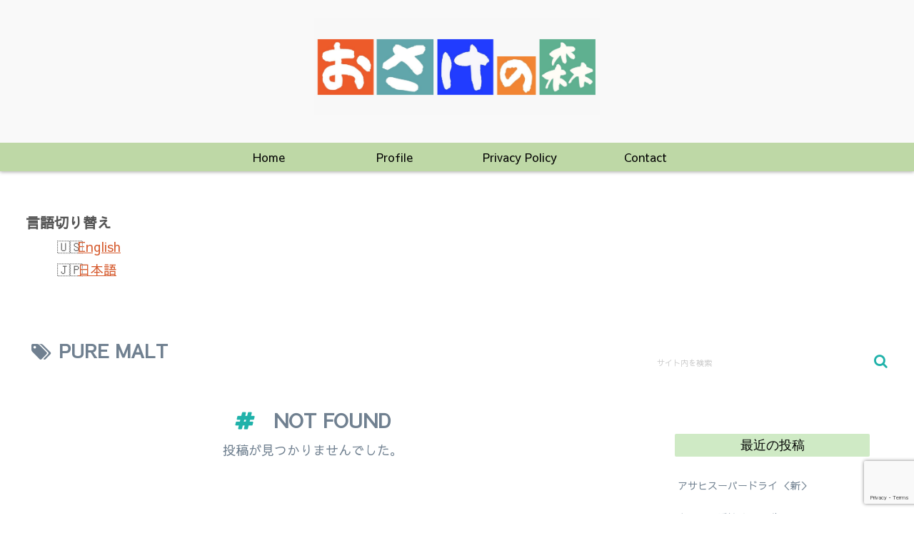

--- FILE ---
content_type: text/html; charset=utf-8
request_url: https://www.google.com/recaptcha/api2/anchor?ar=1&k=6LedyfQgAAAAACy9GBl5kjBGGHA7yKFXoWzkFLcd&co=aHR0cHM6Ly9vc2FrZW5vbW9yaS5jb206NDQz&hl=en&v=N67nZn4AqZkNcbeMu4prBgzg&size=invisible&anchor-ms=20000&execute-ms=30000&cb=51gf354z2eig
body_size: 48930
content:
<!DOCTYPE HTML><html dir="ltr" lang="en"><head><meta http-equiv="Content-Type" content="text/html; charset=UTF-8">
<meta http-equiv="X-UA-Compatible" content="IE=edge">
<title>reCAPTCHA</title>
<style type="text/css">
/* cyrillic-ext */
@font-face {
  font-family: 'Roboto';
  font-style: normal;
  font-weight: 400;
  font-stretch: 100%;
  src: url(//fonts.gstatic.com/s/roboto/v48/KFO7CnqEu92Fr1ME7kSn66aGLdTylUAMa3GUBHMdazTgWw.woff2) format('woff2');
  unicode-range: U+0460-052F, U+1C80-1C8A, U+20B4, U+2DE0-2DFF, U+A640-A69F, U+FE2E-FE2F;
}
/* cyrillic */
@font-face {
  font-family: 'Roboto';
  font-style: normal;
  font-weight: 400;
  font-stretch: 100%;
  src: url(//fonts.gstatic.com/s/roboto/v48/KFO7CnqEu92Fr1ME7kSn66aGLdTylUAMa3iUBHMdazTgWw.woff2) format('woff2');
  unicode-range: U+0301, U+0400-045F, U+0490-0491, U+04B0-04B1, U+2116;
}
/* greek-ext */
@font-face {
  font-family: 'Roboto';
  font-style: normal;
  font-weight: 400;
  font-stretch: 100%;
  src: url(//fonts.gstatic.com/s/roboto/v48/KFO7CnqEu92Fr1ME7kSn66aGLdTylUAMa3CUBHMdazTgWw.woff2) format('woff2');
  unicode-range: U+1F00-1FFF;
}
/* greek */
@font-face {
  font-family: 'Roboto';
  font-style: normal;
  font-weight: 400;
  font-stretch: 100%;
  src: url(//fonts.gstatic.com/s/roboto/v48/KFO7CnqEu92Fr1ME7kSn66aGLdTylUAMa3-UBHMdazTgWw.woff2) format('woff2');
  unicode-range: U+0370-0377, U+037A-037F, U+0384-038A, U+038C, U+038E-03A1, U+03A3-03FF;
}
/* math */
@font-face {
  font-family: 'Roboto';
  font-style: normal;
  font-weight: 400;
  font-stretch: 100%;
  src: url(//fonts.gstatic.com/s/roboto/v48/KFO7CnqEu92Fr1ME7kSn66aGLdTylUAMawCUBHMdazTgWw.woff2) format('woff2');
  unicode-range: U+0302-0303, U+0305, U+0307-0308, U+0310, U+0312, U+0315, U+031A, U+0326-0327, U+032C, U+032F-0330, U+0332-0333, U+0338, U+033A, U+0346, U+034D, U+0391-03A1, U+03A3-03A9, U+03B1-03C9, U+03D1, U+03D5-03D6, U+03F0-03F1, U+03F4-03F5, U+2016-2017, U+2034-2038, U+203C, U+2040, U+2043, U+2047, U+2050, U+2057, U+205F, U+2070-2071, U+2074-208E, U+2090-209C, U+20D0-20DC, U+20E1, U+20E5-20EF, U+2100-2112, U+2114-2115, U+2117-2121, U+2123-214F, U+2190, U+2192, U+2194-21AE, U+21B0-21E5, U+21F1-21F2, U+21F4-2211, U+2213-2214, U+2216-22FF, U+2308-230B, U+2310, U+2319, U+231C-2321, U+2336-237A, U+237C, U+2395, U+239B-23B7, U+23D0, U+23DC-23E1, U+2474-2475, U+25AF, U+25B3, U+25B7, U+25BD, U+25C1, U+25CA, U+25CC, U+25FB, U+266D-266F, U+27C0-27FF, U+2900-2AFF, U+2B0E-2B11, U+2B30-2B4C, U+2BFE, U+3030, U+FF5B, U+FF5D, U+1D400-1D7FF, U+1EE00-1EEFF;
}
/* symbols */
@font-face {
  font-family: 'Roboto';
  font-style: normal;
  font-weight: 400;
  font-stretch: 100%;
  src: url(//fonts.gstatic.com/s/roboto/v48/KFO7CnqEu92Fr1ME7kSn66aGLdTylUAMaxKUBHMdazTgWw.woff2) format('woff2');
  unicode-range: U+0001-000C, U+000E-001F, U+007F-009F, U+20DD-20E0, U+20E2-20E4, U+2150-218F, U+2190, U+2192, U+2194-2199, U+21AF, U+21E6-21F0, U+21F3, U+2218-2219, U+2299, U+22C4-22C6, U+2300-243F, U+2440-244A, U+2460-24FF, U+25A0-27BF, U+2800-28FF, U+2921-2922, U+2981, U+29BF, U+29EB, U+2B00-2BFF, U+4DC0-4DFF, U+FFF9-FFFB, U+10140-1018E, U+10190-1019C, U+101A0, U+101D0-101FD, U+102E0-102FB, U+10E60-10E7E, U+1D2C0-1D2D3, U+1D2E0-1D37F, U+1F000-1F0FF, U+1F100-1F1AD, U+1F1E6-1F1FF, U+1F30D-1F30F, U+1F315, U+1F31C, U+1F31E, U+1F320-1F32C, U+1F336, U+1F378, U+1F37D, U+1F382, U+1F393-1F39F, U+1F3A7-1F3A8, U+1F3AC-1F3AF, U+1F3C2, U+1F3C4-1F3C6, U+1F3CA-1F3CE, U+1F3D4-1F3E0, U+1F3ED, U+1F3F1-1F3F3, U+1F3F5-1F3F7, U+1F408, U+1F415, U+1F41F, U+1F426, U+1F43F, U+1F441-1F442, U+1F444, U+1F446-1F449, U+1F44C-1F44E, U+1F453, U+1F46A, U+1F47D, U+1F4A3, U+1F4B0, U+1F4B3, U+1F4B9, U+1F4BB, U+1F4BF, U+1F4C8-1F4CB, U+1F4D6, U+1F4DA, U+1F4DF, U+1F4E3-1F4E6, U+1F4EA-1F4ED, U+1F4F7, U+1F4F9-1F4FB, U+1F4FD-1F4FE, U+1F503, U+1F507-1F50B, U+1F50D, U+1F512-1F513, U+1F53E-1F54A, U+1F54F-1F5FA, U+1F610, U+1F650-1F67F, U+1F687, U+1F68D, U+1F691, U+1F694, U+1F698, U+1F6AD, U+1F6B2, U+1F6B9-1F6BA, U+1F6BC, U+1F6C6-1F6CF, U+1F6D3-1F6D7, U+1F6E0-1F6EA, U+1F6F0-1F6F3, U+1F6F7-1F6FC, U+1F700-1F7FF, U+1F800-1F80B, U+1F810-1F847, U+1F850-1F859, U+1F860-1F887, U+1F890-1F8AD, U+1F8B0-1F8BB, U+1F8C0-1F8C1, U+1F900-1F90B, U+1F93B, U+1F946, U+1F984, U+1F996, U+1F9E9, U+1FA00-1FA6F, U+1FA70-1FA7C, U+1FA80-1FA89, U+1FA8F-1FAC6, U+1FACE-1FADC, U+1FADF-1FAE9, U+1FAF0-1FAF8, U+1FB00-1FBFF;
}
/* vietnamese */
@font-face {
  font-family: 'Roboto';
  font-style: normal;
  font-weight: 400;
  font-stretch: 100%;
  src: url(//fonts.gstatic.com/s/roboto/v48/KFO7CnqEu92Fr1ME7kSn66aGLdTylUAMa3OUBHMdazTgWw.woff2) format('woff2');
  unicode-range: U+0102-0103, U+0110-0111, U+0128-0129, U+0168-0169, U+01A0-01A1, U+01AF-01B0, U+0300-0301, U+0303-0304, U+0308-0309, U+0323, U+0329, U+1EA0-1EF9, U+20AB;
}
/* latin-ext */
@font-face {
  font-family: 'Roboto';
  font-style: normal;
  font-weight: 400;
  font-stretch: 100%;
  src: url(//fonts.gstatic.com/s/roboto/v48/KFO7CnqEu92Fr1ME7kSn66aGLdTylUAMa3KUBHMdazTgWw.woff2) format('woff2');
  unicode-range: U+0100-02BA, U+02BD-02C5, U+02C7-02CC, U+02CE-02D7, U+02DD-02FF, U+0304, U+0308, U+0329, U+1D00-1DBF, U+1E00-1E9F, U+1EF2-1EFF, U+2020, U+20A0-20AB, U+20AD-20C0, U+2113, U+2C60-2C7F, U+A720-A7FF;
}
/* latin */
@font-face {
  font-family: 'Roboto';
  font-style: normal;
  font-weight: 400;
  font-stretch: 100%;
  src: url(//fonts.gstatic.com/s/roboto/v48/KFO7CnqEu92Fr1ME7kSn66aGLdTylUAMa3yUBHMdazQ.woff2) format('woff2');
  unicode-range: U+0000-00FF, U+0131, U+0152-0153, U+02BB-02BC, U+02C6, U+02DA, U+02DC, U+0304, U+0308, U+0329, U+2000-206F, U+20AC, U+2122, U+2191, U+2193, U+2212, U+2215, U+FEFF, U+FFFD;
}
/* cyrillic-ext */
@font-face {
  font-family: 'Roboto';
  font-style: normal;
  font-weight: 500;
  font-stretch: 100%;
  src: url(//fonts.gstatic.com/s/roboto/v48/KFO7CnqEu92Fr1ME7kSn66aGLdTylUAMa3GUBHMdazTgWw.woff2) format('woff2');
  unicode-range: U+0460-052F, U+1C80-1C8A, U+20B4, U+2DE0-2DFF, U+A640-A69F, U+FE2E-FE2F;
}
/* cyrillic */
@font-face {
  font-family: 'Roboto';
  font-style: normal;
  font-weight: 500;
  font-stretch: 100%;
  src: url(//fonts.gstatic.com/s/roboto/v48/KFO7CnqEu92Fr1ME7kSn66aGLdTylUAMa3iUBHMdazTgWw.woff2) format('woff2');
  unicode-range: U+0301, U+0400-045F, U+0490-0491, U+04B0-04B1, U+2116;
}
/* greek-ext */
@font-face {
  font-family: 'Roboto';
  font-style: normal;
  font-weight: 500;
  font-stretch: 100%;
  src: url(//fonts.gstatic.com/s/roboto/v48/KFO7CnqEu92Fr1ME7kSn66aGLdTylUAMa3CUBHMdazTgWw.woff2) format('woff2');
  unicode-range: U+1F00-1FFF;
}
/* greek */
@font-face {
  font-family: 'Roboto';
  font-style: normal;
  font-weight: 500;
  font-stretch: 100%;
  src: url(//fonts.gstatic.com/s/roboto/v48/KFO7CnqEu92Fr1ME7kSn66aGLdTylUAMa3-UBHMdazTgWw.woff2) format('woff2');
  unicode-range: U+0370-0377, U+037A-037F, U+0384-038A, U+038C, U+038E-03A1, U+03A3-03FF;
}
/* math */
@font-face {
  font-family: 'Roboto';
  font-style: normal;
  font-weight: 500;
  font-stretch: 100%;
  src: url(//fonts.gstatic.com/s/roboto/v48/KFO7CnqEu92Fr1ME7kSn66aGLdTylUAMawCUBHMdazTgWw.woff2) format('woff2');
  unicode-range: U+0302-0303, U+0305, U+0307-0308, U+0310, U+0312, U+0315, U+031A, U+0326-0327, U+032C, U+032F-0330, U+0332-0333, U+0338, U+033A, U+0346, U+034D, U+0391-03A1, U+03A3-03A9, U+03B1-03C9, U+03D1, U+03D5-03D6, U+03F0-03F1, U+03F4-03F5, U+2016-2017, U+2034-2038, U+203C, U+2040, U+2043, U+2047, U+2050, U+2057, U+205F, U+2070-2071, U+2074-208E, U+2090-209C, U+20D0-20DC, U+20E1, U+20E5-20EF, U+2100-2112, U+2114-2115, U+2117-2121, U+2123-214F, U+2190, U+2192, U+2194-21AE, U+21B0-21E5, U+21F1-21F2, U+21F4-2211, U+2213-2214, U+2216-22FF, U+2308-230B, U+2310, U+2319, U+231C-2321, U+2336-237A, U+237C, U+2395, U+239B-23B7, U+23D0, U+23DC-23E1, U+2474-2475, U+25AF, U+25B3, U+25B7, U+25BD, U+25C1, U+25CA, U+25CC, U+25FB, U+266D-266F, U+27C0-27FF, U+2900-2AFF, U+2B0E-2B11, U+2B30-2B4C, U+2BFE, U+3030, U+FF5B, U+FF5D, U+1D400-1D7FF, U+1EE00-1EEFF;
}
/* symbols */
@font-face {
  font-family: 'Roboto';
  font-style: normal;
  font-weight: 500;
  font-stretch: 100%;
  src: url(//fonts.gstatic.com/s/roboto/v48/KFO7CnqEu92Fr1ME7kSn66aGLdTylUAMaxKUBHMdazTgWw.woff2) format('woff2');
  unicode-range: U+0001-000C, U+000E-001F, U+007F-009F, U+20DD-20E0, U+20E2-20E4, U+2150-218F, U+2190, U+2192, U+2194-2199, U+21AF, U+21E6-21F0, U+21F3, U+2218-2219, U+2299, U+22C4-22C6, U+2300-243F, U+2440-244A, U+2460-24FF, U+25A0-27BF, U+2800-28FF, U+2921-2922, U+2981, U+29BF, U+29EB, U+2B00-2BFF, U+4DC0-4DFF, U+FFF9-FFFB, U+10140-1018E, U+10190-1019C, U+101A0, U+101D0-101FD, U+102E0-102FB, U+10E60-10E7E, U+1D2C0-1D2D3, U+1D2E0-1D37F, U+1F000-1F0FF, U+1F100-1F1AD, U+1F1E6-1F1FF, U+1F30D-1F30F, U+1F315, U+1F31C, U+1F31E, U+1F320-1F32C, U+1F336, U+1F378, U+1F37D, U+1F382, U+1F393-1F39F, U+1F3A7-1F3A8, U+1F3AC-1F3AF, U+1F3C2, U+1F3C4-1F3C6, U+1F3CA-1F3CE, U+1F3D4-1F3E0, U+1F3ED, U+1F3F1-1F3F3, U+1F3F5-1F3F7, U+1F408, U+1F415, U+1F41F, U+1F426, U+1F43F, U+1F441-1F442, U+1F444, U+1F446-1F449, U+1F44C-1F44E, U+1F453, U+1F46A, U+1F47D, U+1F4A3, U+1F4B0, U+1F4B3, U+1F4B9, U+1F4BB, U+1F4BF, U+1F4C8-1F4CB, U+1F4D6, U+1F4DA, U+1F4DF, U+1F4E3-1F4E6, U+1F4EA-1F4ED, U+1F4F7, U+1F4F9-1F4FB, U+1F4FD-1F4FE, U+1F503, U+1F507-1F50B, U+1F50D, U+1F512-1F513, U+1F53E-1F54A, U+1F54F-1F5FA, U+1F610, U+1F650-1F67F, U+1F687, U+1F68D, U+1F691, U+1F694, U+1F698, U+1F6AD, U+1F6B2, U+1F6B9-1F6BA, U+1F6BC, U+1F6C6-1F6CF, U+1F6D3-1F6D7, U+1F6E0-1F6EA, U+1F6F0-1F6F3, U+1F6F7-1F6FC, U+1F700-1F7FF, U+1F800-1F80B, U+1F810-1F847, U+1F850-1F859, U+1F860-1F887, U+1F890-1F8AD, U+1F8B0-1F8BB, U+1F8C0-1F8C1, U+1F900-1F90B, U+1F93B, U+1F946, U+1F984, U+1F996, U+1F9E9, U+1FA00-1FA6F, U+1FA70-1FA7C, U+1FA80-1FA89, U+1FA8F-1FAC6, U+1FACE-1FADC, U+1FADF-1FAE9, U+1FAF0-1FAF8, U+1FB00-1FBFF;
}
/* vietnamese */
@font-face {
  font-family: 'Roboto';
  font-style: normal;
  font-weight: 500;
  font-stretch: 100%;
  src: url(//fonts.gstatic.com/s/roboto/v48/KFO7CnqEu92Fr1ME7kSn66aGLdTylUAMa3OUBHMdazTgWw.woff2) format('woff2');
  unicode-range: U+0102-0103, U+0110-0111, U+0128-0129, U+0168-0169, U+01A0-01A1, U+01AF-01B0, U+0300-0301, U+0303-0304, U+0308-0309, U+0323, U+0329, U+1EA0-1EF9, U+20AB;
}
/* latin-ext */
@font-face {
  font-family: 'Roboto';
  font-style: normal;
  font-weight: 500;
  font-stretch: 100%;
  src: url(//fonts.gstatic.com/s/roboto/v48/KFO7CnqEu92Fr1ME7kSn66aGLdTylUAMa3KUBHMdazTgWw.woff2) format('woff2');
  unicode-range: U+0100-02BA, U+02BD-02C5, U+02C7-02CC, U+02CE-02D7, U+02DD-02FF, U+0304, U+0308, U+0329, U+1D00-1DBF, U+1E00-1E9F, U+1EF2-1EFF, U+2020, U+20A0-20AB, U+20AD-20C0, U+2113, U+2C60-2C7F, U+A720-A7FF;
}
/* latin */
@font-face {
  font-family: 'Roboto';
  font-style: normal;
  font-weight: 500;
  font-stretch: 100%;
  src: url(//fonts.gstatic.com/s/roboto/v48/KFO7CnqEu92Fr1ME7kSn66aGLdTylUAMa3yUBHMdazQ.woff2) format('woff2');
  unicode-range: U+0000-00FF, U+0131, U+0152-0153, U+02BB-02BC, U+02C6, U+02DA, U+02DC, U+0304, U+0308, U+0329, U+2000-206F, U+20AC, U+2122, U+2191, U+2193, U+2212, U+2215, U+FEFF, U+FFFD;
}
/* cyrillic-ext */
@font-face {
  font-family: 'Roboto';
  font-style: normal;
  font-weight: 900;
  font-stretch: 100%;
  src: url(//fonts.gstatic.com/s/roboto/v48/KFO7CnqEu92Fr1ME7kSn66aGLdTylUAMa3GUBHMdazTgWw.woff2) format('woff2');
  unicode-range: U+0460-052F, U+1C80-1C8A, U+20B4, U+2DE0-2DFF, U+A640-A69F, U+FE2E-FE2F;
}
/* cyrillic */
@font-face {
  font-family: 'Roboto';
  font-style: normal;
  font-weight: 900;
  font-stretch: 100%;
  src: url(//fonts.gstatic.com/s/roboto/v48/KFO7CnqEu92Fr1ME7kSn66aGLdTylUAMa3iUBHMdazTgWw.woff2) format('woff2');
  unicode-range: U+0301, U+0400-045F, U+0490-0491, U+04B0-04B1, U+2116;
}
/* greek-ext */
@font-face {
  font-family: 'Roboto';
  font-style: normal;
  font-weight: 900;
  font-stretch: 100%;
  src: url(//fonts.gstatic.com/s/roboto/v48/KFO7CnqEu92Fr1ME7kSn66aGLdTylUAMa3CUBHMdazTgWw.woff2) format('woff2');
  unicode-range: U+1F00-1FFF;
}
/* greek */
@font-face {
  font-family: 'Roboto';
  font-style: normal;
  font-weight: 900;
  font-stretch: 100%;
  src: url(//fonts.gstatic.com/s/roboto/v48/KFO7CnqEu92Fr1ME7kSn66aGLdTylUAMa3-UBHMdazTgWw.woff2) format('woff2');
  unicode-range: U+0370-0377, U+037A-037F, U+0384-038A, U+038C, U+038E-03A1, U+03A3-03FF;
}
/* math */
@font-face {
  font-family: 'Roboto';
  font-style: normal;
  font-weight: 900;
  font-stretch: 100%;
  src: url(//fonts.gstatic.com/s/roboto/v48/KFO7CnqEu92Fr1ME7kSn66aGLdTylUAMawCUBHMdazTgWw.woff2) format('woff2');
  unicode-range: U+0302-0303, U+0305, U+0307-0308, U+0310, U+0312, U+0315, U+031A, U+0326-0327, U+032C, U+032F-0330, U+0332-0333, U+0338, U+033A, U+0346, U+034D, U+0391-03A1, U+03A3-03A9, U+03B1-03C9, U+03D1, U+03D5-03D6, U+03F0-03F1, U+03F4-03F5, U+2016-2017, U+2034-2038, U+203C, U+2040, U+2043, U+2047, U+2050, U+2057, U+205F, U+2070-2071, U+2074-208E, U+2090-209C, U+20D0-20DC, U+20E1, U+20E5-20EF, U+2100-2112, U+2114-2115, U+2117-2121, U+2123-214F, U+2190, U+2192, U+2194-21AE, U+21B0-21E5, U+21F1-21F2, U+21F4-2211, U+2213-2214, U+2216-22FF, U+2308-230B, U+2310, U+2319, U+231C-2321, U+2336-237A, U+237C, U+2395, U+239B-23B7, U+23D0, U+23DC-23E1, U+2474-2475, U+25AF, U+25B3, U+25B7, U+25BD, U+25C1, U+25CA, U+25CC, U+25FB, U+266D-266F, U+27C0-27FF, U+2900-2AFF, U+2B0E-2B11, U+2B30-2B4C, U+2BFE, U+3030, U+FF5B, U+FF5D, U+1D400-1D7FF, U+1EE00-1EEFF;
}
/* symbols */
@font-face {
  font-family: 'Roboto';
  font-style: normal;
  font-weight: 900;
  font-stretch: 100%;
  src: url(//fonts.gstatic.com/s/roboto/v48/KFO7CnqEu92Fr1ME7kSn66aGLdTylUAMaxKUBHMdazTgWw.woff2) format('woff2');
  unicode-range: U+0001-000C, U+000E-001F, U+007F-009F, U+20DD-20E0, U+20E2-20E4, U+2150-218F, U+2190, U+2192, U+2194-2199, U+21AF, U+21E6-21F0, U+21F3, U+2218-2219, U+2299, U+22C4-22C6, U+2300-243F, U+2440-244A, U+2460-24FF, U+25A0-27BF, U+2800-28FF, U+2921-2922, U+2981, U+29BF, U+29EB, U+2B00-2BFF, U+4DC0-4DFF, U+FFF9-FFFB, U+10140-1018E, U+10190-1019C, U+101A0, U+101D0-101FD, U+102E0-102FB, U+10E60-10E7E, U+1D2C0-1D2D3, U+1D2E0-1D37F, U+1F000-1F0FF, U+1F100-1F1AD, U+1F1E6-1F1FF, U+1F30D-1F30F, U+1F315, U+1F31C, U+1F31E, U+1F320-1F32C, U+1F336, U+1F378, U+1F37D, U+1F382, U+1F393-1F39F, U+1F3A7-1F3A8, U+1F3AC-1F3AF, U+1F3C2, U+1F3C4-1F3C6, U+1F3CA-1F3CE, U+1F3D4-1F3E0, U+1F3ED, U+1F3F1-1F3F3, U+1F3F5-1F3F7, U+1F408, U+1F415, U+1F41F, U+1F426, U+1F43F, U+1F441-1F442, U+1F444, U+1F446-1F449, U+1F44C-1F44E, U+1F453, U+1F46A, U+1F47D, U+1F4A3, U+1F4B0, U+1F4B3, U+1F4B9, U+1F4BB, U+1F4BF, U+1F4C8-1F4CB, U+1F4D6, U+1F4DA, U+1F4DF, U+1F4E3-1F4E6, U+1F4EA-1F4ED, U+1F4F7, U+1F4F9-1F4FB, U+1F4FD-1F4FE, U+1F503, U+1F507-1F50B, U+1F50D, U+1F512-1F513, U+1F53E-1F54A, U+1F54F-1F5FA, U+1F610, U+1F650-1F67F, U+1F687, U+1F68D, U+1F691, U+1F694, U+1F698, U+1F6AD, U+1F6B2, U+1F6B9-1F6BA, U+1F6BC, U+1F6C6-1F6CF, U+1F6D3-1F6D7, U+1F6E0-1F6EA, U+1F6F0-1F6F3, U+1F6F7-1F6FC, U+1F700-1F7FF, U+1F800-1F80B, U+1F810-1F847, U+1F850-1F859, U+1F860-1F887, U+1F890-1F8AD, U+1F8B0-1F8BB, U+1F8C0-1F8C1, U+1F900-1F90B, U+1F93B, U+1F946, U+1F984, U+1F996, U+1F9E9, U+1FA00-1FA6F, U+1FA70-1FA7C, U+1FA80-1FA89, U+1FA8F-1FAC6, U+1FACE-1FADC, U+1FADF-1FAE9, U+1FAF0-1FAF8, U+1FB00-1FBFF;
}
/* vietnamese */
@font-face {
  font-family: 'Roboto';
  font-style: normal;
  font-weight: 900;
  font-stretch: 100%;
  src: url(//fonts.gstatic.com/s/roboto/v48/KFO7CnqEu92Fr1ME7kSn66aGLdTylUAMa3OUBHMdazTgWw.woff2) format('woff2');
  unicode-range: U+0102-0103, U+0110-0111, U+0128-0129, U+0168-0169, U+01A0-01A1, U+01AF-01B0, U+0300-0301, U+0303-0304, U+0308-0309, U+0323, U+0329, U+1EA0-1EF9, U+20AB;
}
/* latin-ext */
@font-face {
  font-family: 'Roboto';
  font-style: normal;
  font-weight: 900;
  font-stretch: 100%;
  src: url(//fonts.gstatic.com/s/roboto/v48/KFO7CnqEu92Fr1ME7kSn66aGLdTylUAMa3KUBHMdazTgWw.woff2) format('woff2');
  unicode-range: U+0100-02BA, U+02BD-02C5, U+02C7-02CC, U+02CE-02D7, U+02DD-02FF, U+0304, U+0308, U+0329, U+1D00-1DBF, U+1E00-1E9F, U+1EF2-1EFF, U+2020, U+20A0-20AB, U+20AD-20C0, U+2113, U+2C60-2C7F, U+A720-A7FF;
}
/* latin */
@font-face {
  font-family: 'Roboto';
  font-style: normal;
  font-weight: 900;
  font-stretch: 100%;
  src: url(//fonts.gstatic.com/s/roboto/v48/KFO7CnqEu92Fr1ME7kSn66aGLdTylUAMa3yUBHMdazQ.woff2) format('woff2');
  unicode-range: U+0000-00FF, U+0131, U+0152-0153, U+02BB-02BC, U+02C6, U+02DA, U+02DC, U+0304, U+0308, U+0329, U+2000-206F, U+20AC, U+2122, U+2191, U+2193, U+2212, U+2215, U+FEFF, U+FFFD;
}

</style>
<link rel="stylesheet" type="text/css" href="https://www.gstatic.com/recaptcha/releases/N67nZn4AqZkNcbeMu4prBgzg/styles__ltr.css">
<script nonce="ng-ruZlC6zZq-nkfmqXUbg" type="text/javascript">window['__recaptcha_api'] = 'https://www.google.com/recaptcha/api2/';</script>
<script type="text/javascript" src="https://www.gstatic.com/recaptcha/releases/N67nZn4AqZkNcbeMu4prBgzg/recaptcha__en.js" nonce="ng-ruZlC6zZq-nkfmqXUbg">
      
    </script></head>
<body><div id="rc-anchor-alert" class="rc-anchor-alert"></div>
<input type="hidden" id="recaptcha-token" value="[base64]">
<script type="text/javascript" nonce="ng-ruZlC6zZq-nkfmqXUbg">
      recaptcha.anchor.Main.init("[\x22ainput\x22,[\x22bgdata\x22,\x22\x22,\[base64]/[base64]/[base64]/[base64]/[base64]/[base64]/KGcoTywyNTMsTy5PKSxVRyhPLEMpKTpnKE8sMjUzLEMpLE8pKSxsKSksTykpfSxieT1mdW5jdGlvbihDLE8sdSxsKXtmb3IobD0odT1SKEMpLDApO08+MDtPLS0pbD1sPDw4fFooQyk7ZyhDLHUsbCl9LFVHPWZ1bmN0aW9uKEMsTyl7Qy5pLmxlbmd0aD4xMDQ/[base64]/[base64]/[base64]/[base64]/[base64]/[base64]/[base64]\\u003d\x22,\[base64]\x22,\[base64]/[base64]/Di2cgw4pLHDIrUBtSwrFhw4XClQLDsxnCt0t3w5kMwpA3w6FvX8KoDX3DlkjDnsKywo5HMFlowq/[base64]/CusKXw6AdPMOYeWJCfibDt8OLwrtAI2PCsMKzwopAaCNKwo8+L27DpwHClWMBw4rDh0fCoMKcO8Kaw409w7AcRjAieTV3w4zDmg1Bw67CghzCnyRfWzvCv8O8cU7Cn8ODWMOzwpQ3wpnCkVZzwoASw4Jiw6HCpsO7dX/Ch8KQw5vDhDvDksO9w4vDgMKRdMKRw7fDkzopOsO0w6xjFmofwprDiwvDgzcJLVDClBnCmHJAPsO9DQEywrEVw6tdwo/CqwfDmizChcOcaE1ed8O/[base64]/DizBJbxLCikXDpsKSKDTDjVZEw4zCg8ODw4rCkHVpw6x1EEHCuxFHw57DtMOMW8OdSxgeOG/CuyPCmMOJwoLDhcOCwrvDgsO9wrVnw6XCmMO2dA8/wq1kwpfClXTDpMOGw45QaMOlw7UGW8KSw4B6wr8UJ2nDlcK6NsOcf8OlwpXDnsO4wpktWVEuw5DDkFJdE3TCoMORFzpDwrHDscKYwoIVd8ObMDJlQ8K3DsOQwozCosKUWcKpwq/Dp8KWX8OQAsOQagV6w4AoTgUZbcOiB1VedkbDrMKWw5I2W1JvEcKmw47CqzgCdk9VLcKHwpvCnMOewp/[base64]/[base64]/[base64]/DpV/CoC/DmV9eYAM5w5bCt2UCwoDCh8O5wovDtkA5woksPTDCoDNqwrjDscOBDiHCvcO/[base64]/Dl8KQw74cw6R0ZCzCncOZwpHDt8OZw7XCqArDrMO/[base64]/c3V7OnZmwrR6ZBJFw6vCvBBLa0/DqnjCh8OawqxMw57DrsOlRMOrwrkRw77Cpy9Sw5DDi3/CpFIkw4tiwoQTQ8KINcOxccOPw4hVw6jCgwVfwqTDtENow4Mowo4fYMORw6o5EsK5KsOHwpFLBMKiAVPDtljDl8Khwo8zIMOXw5/DjnrDt8OCVsOUacOcwoY5PRVrwpVUwrXChcO4wod6w5BUbDQEAxjDscKnSsK9wrjCksKPwqQKwr4FL8OIOyLDo8Omwp3Cl8OGw7M+DsOHBATCjMKvw4TCu3ZVYsKHBg/DvVvCmsOyI0Bkw5hdCsOqwpfChl1yDnVjwqXCkA/DtMK0w5XCuSLCgMOhNTnDgHgrw412w5nCuWXDmMOVwqPClsKyZR8/J8K2DXsaw5zCqMOBWyl0w7oHwr7DvsOcbX9oWcKXw79cAcKdPnpzw6zDqsKYwoZ1fsK5PMKzwokfw4grasOSw4Qdw4fCtcK4NEXCtcOnw6JgwopHw6/CncK4JndqHMO1IcO4CU3DiSzDu8KZw7MowqFmwp7CgW1gSE/Cs8KMwo7DvsKkw4LDtAVvAlYBwpYaw6TCjR53N0vDslzDrcOSwpnDsiDCh8K1K2TCucO+Xh3DpsKkw7kpdcKMw5XCvn3CosO3MsOUJ8KIwpPDpRTCscKcGsKOwq3DqAMMw5UObMKHwpPDpXJ6wrkEwo3CqH/Dhi8kw4DCpGnDvhM9EMKzMhTCpnNxCsKGH24ZCMKdHcKvRhHCrwLDicOZYn9Ww6oEw6UZAMOjw5/CqsKAanjCj8OVw4oMw5oDwrtSVz7CgMOgwo85wrvDkBzCujHCkcO1OcKqaSx4GxRUw7XDmzA0w57DqMKGwrjCtGcQExTCn8O9LsOVwrAfBDlYa8OnacKRGCs5DmXDvMOmN1F+wo9lwoclBMK9w6/[base64]/w7cCdlwhU2nDnMKBGsKLwqzCkHXDg8Kswo/DrMKjw63DlQAMGxbClybCv1sGIRZnwqwwWsK7NFMQw7vCgRXDt3fCtsOkNcKswo1jb8OxwoDDo0PDjydYw5PDucK/ZVY6wpLCrBlRd8KxVEDDgMO7H8OrwoYFwoERwoQDw5nDhT/Cg8KIw48lw4nDkMOrw6J8QB/CngjCosOrw59mwrPCh0vCg8OHwqzCoCxXdcKNwpN1w5Q5w7ZMQW7DoV1ZWBfClsOfwoHCiGkXwqYvw54Qwo/Do8OiZMKGYSLDkMKowq/CjMOLJMKTTD/DoAB9TMKyBl9fw5jDtlbDosOhwo18JkYGw5Ylw7fCksOCwpTDkMKow6oLHMOGw6lmwpbDssOWPMKXwqwdaGfChg7CkMODwrrDrQErwq8tdcKbwrvDl8KxXMKfw5Qzw7/Ds1QtHnEUDHtoJGPCmsKLwoFbdTXDt8OpLl3CqTVEw7LDtsKYwoHClsKpVj4hPAclbGE4XAvDu8O+cVcPwqXCm1bCqMOkTyNfw7Ipw4hGwpfCl8OTw6kGYQcMLcKCOjBtw49YZMKpGkTChcOTw4sXwrPDh8OQesKjwobCqE/CtEFgwqTDgcO5w5jDhXnDlsObwr/CrcOOCMK5IMKQbMKHwpHCiMOUGMKrw6jChMOUwqQubzDDkVLDr2xEw5hPLMOFwrN5JcOjw5QobMK8JcOmwrIlw4FlXynCsMKfbA/DnhPCkR7Cr8K2DMOrwrMXwqDDpTNKIDE4w4Fewq0vasKpTmzDrhpAXm7Dq8KXwptjWcO/[base64]/Dt8KmTsKOwr/CkHEow6IgThY3w5DCnsKNw7t8w5TDsDcyw6DDpilVScOvbMOaw6TCsGhOwoLDoi1VIgHCqiIFw5Azw5DDhilywqgLPCXCgcKDwqXDpynDqsKdw6kkCcK9M8K/[base64]/[base64]/wqtuNMOuw5ZAecOZbmxVE8OKwr3DlD1hw6nCrwfDukvCn17DgsKzwqklwonCpBnDjXd0w68nw5/DhsO4wqZTcAvDscOZRjtxEGRBwq8zOWnClMK/esK1LXFswqljwrwzFsKZUsKLw57DjcKZw7jDkSMmbcK5Gn7DhDpWFysYwol9Yk8LXcK3FmRESX1PY0F9SR0SO8OeNDBwwpXDjlTDqMK5w5JKw5rDmBrDql5UY8KKw5vCkh8TF8KGbTXCvcOuw5wWw5rCryhWw43ClsKlw5/DrsOROMKBwoHDiEsyEsODwpRIwp0Lwr0+Nkg0LU8uKMKcwrPDgMKKN8Oawo3Cl2Nfw6PCu2A/wqpLwpYKwqR9SsONAsOEwoo4VcKcwrMQQBZEwoIXS3Vpw6lCOMO4wqfClCDDm8KLw6jCsDbCt3/[base64]/DpVvCszTDtsOhCUjDpAbCsUHCrhTCh8KwwpxQwp1fQxsOwofCkkIow5vDpcOfwrLDqlwww5vDknMgRW5Sw6VyTMKowrDDs2DDm1zDl8O8w5oOwqZEQ8Omw7/[base64]/CohguVcKUREE0w4XDj3LDqsKvw5Vlw6MKA8OLWFbCjMKfwo1AdFvDv8KoaSzDisKJeMOYwpPChh84wo/CukAfw60rSMOqMlbCqG/DuxXCn8KCH8O6wogNWMOrNcO3AMO3D8KgeUfDrTd1C8KpXMKrCVMowpzCtMOtwrtVXsO/QlHCp8OkwqPCg3QLXsOOwppFwoh6w4zCrlweFcKuwohvAcK7w7UESkp6w7LDncKPS8KVwpLDs8KBGsKNPCLDocOcwphuwqvDvMKowobDlMK5ScOrMx0Zw7o/fsKUJMOfMFoGwpN2KibDtkgkOlQgw7jDkcK6wqVMw67Dm8OkaQTCgQrCmcKlFcOZw6/CgmLCqcOkTMONGMKJenxhw4MERMKVUcOsMMK2w4fDqSzDrMOAw6U6P8ONCkHDvmJjwpsKQ8OuMiNOdcOUwq1uD3XCj1PDuH/[base64]/Dsi5+wo0awqXDtR7Cn37CnGvCs8KowoBKOcKDEsKbw6pxwpDDhzLDqsKfw4fDrcKBOMKLDMKZGDQOw6HChxHCokzDlWJ5wp57w4DCkcKSw7lQKMOKVMOzw6XCvcKuVsKUw6LCp0TCqkDCqjjChUwsw6ZcZMKOwq1JVEsEwoXDqVRDDCTDjQjCqcO3Y2F/w5PCsgnDsl4Ww41Twq3CqcO8wqV2TMKmI8KbfsOcw6g2wo/CkB0QIsKnEcKkwpHCvsKXwpLDgMKWSMK0w6rCocOPw5DDrMKbw6MHwpNmU3w9Y8Kjw5zDicOZAVFWPHAbw6QJRT3DoMO/AsOJwoLCgcOow7/CosK9NsOhOiPCp8KkM8OPGQPDqcKdwoRmwrLCgsOZw7DDsTHCqHbClcK3AzzDhXbDlE1nwqHCjMOuw4QUwprCksKrOcKSwqXCmcKswr9vUsKHw4LDg17DukjDqwHDtjPDuMK/[base64]/wozCisKmw6nDu17CrlMZXwFUcMKTeiTDrxRAw6bCg8KXdsOZwqQFQsK8wqnCjcOKwrl+w53CuMOlw6/DvMOhRcKNZ2vCpMOPw7zDpjbDuS3CqcOowprDh2cMwpg4wqsaw6XDscK6dhRfHTHCtsO4aHLCssKMwoXCm3IqwqbCiRfDiMO5wr3CvhzDvWsIAwV0wprDoVnDoU9dS8O7wqsMNR7DmT0lRsOMw4fDuA9dwpvCvcOISWjCiWDDh8OXSsOtJTzDqsO/MQoOSEMLUW5/wo/DswTCmj9Ow5HCmiLCmF9jA8KAwpbChETDhVg0w7XDmsOYMzHCo8OkV8KdJHccUzfDhiBmwrsYwrDDpF7CrXdtw6LDgcO3b8KoC8KFw4/DgcKzw4t4JcONDMKjf0HCoV7Cm0gkGXjCqMKhwoZ7QlBUw7TCtWo3fAbCo1YfBMKqWUxRw6DCiDDColwKw6Rewp97MRPCj8K2KFcJCRgYw5LDiwA1wr/DpcKnGwXCqcKVw63DvUzDhCXCv8KkwrTCl8K+w4UWYMOVwonClgDCm13CrFnCgXN7w5NNw4jDjDHDpUw5H8KuOMK3wq1mw7NqHyrCnTpDwrl9L8KlFg1qw6sFw7ZbwpNHw53DmsO+w7vDl8OTwr0mwoMuwpfDq8KnByTCjMO/H8ORwpl1TsK6eA05w755wpfDlMKUJw87wrYzw7/CinxVw75KPSJTP8OVCQnCgMK9woXDqnjCtz45X2kFPsKcfsKmwrvDpnh5akHCrsOAE8OvfE9rDB5ow7DCjnkOEHA2w4/DqsObw6lewqXDv3wjRQYJw7TDuCk9wpLDt8OMw7A3w64uDWXClsORb8KTw5Z/BMKswpwLZD/Dh8KKZMOzHsKwWFPCozDCsDrDvD7Co8KZBMKhJsKRDkbDmAjDpQnDlMO5wpbCt8Kbw48QS8OAw6NENjLDsVbCnkXCk1jDtFQvcl3Dh8O6w4/Dp8K2wqLCmWJvQ3PCl21+fsK9w6TCgcKQwofCmivDujoiVGEmJ31ld0vDohTCkcKhwrLCrsKgBsO4wp3Dj8O4fUzDvmzCmHDDtsOaDsKbwo7DgsKWw7DDvcO7LWRVwoJ4wrTDnltXwoHCosOZw6MZw7pswrvCn8KZZQXCoE/DmcO/[base64]/DvA/[base64]/CtEPCjMOhw5AVe0YVw4Eqwo7ChF/Cjx/DhRsKZcOOE8Oww4NERsKPw4J5V27DmnQswp3DvzPDtk9MSzHDoMOpTcOPA8OXwoMUw5wPYcO8GVlYwozDgMOuw63DqMKkE3UoIsOAdMKIw67DrsKTI8KpMMOTwrFkFMKzasODB8KKY8OKfMK/wo3CkgY1w6BBScOtU1lSYMOZw4bDvlnCk3JHwq/ChH/[base64]/DrQjCvcKfwqnCv8OWwrLCicOXwpLCt8KXXHwhLcKMw4pkwq09RUfDnH3Dr8Kewp3Cm8OCMsKWw4DChcOzJxEJYyB1ScK/HcKdw4HDk0fDlyxSw4/DksKqw4XDoizDnX3DrhTCsFTCmHtPw5wEwqABw74Dwp3CnRM/w5Rcw7fDssOVIMK8w7YJVsKFwrDDn3vCq25FVXxSNsOaR0HCjcKrw659RTPCq8KYK8OWAC9vwpdzbml+EQc7wqZZFWYYw7V0w4UebMOgw44tXcO+wrTCmHVcScKnwqrCicKCScKtTMKnVFzDt8O/wogsw5oEwrpjdcK3w5daw7/DusK5H8KmMWfCjcKzwpXDpcKIbMOYW8OXw54VwocET0QHwpLDi8ObwrvCoxzDrsOaw5Zkw6zDi2jChjhxHMOFwrHDszhSKUjCuV0wK8OrIMKkN8KFF0zDsU1RwrTCg8O/[base64]/DnMK0LG3DujAMOFYxw7Mgwo/DpiQAwrEOQA3CngNUw4HCngBTw63Dlm/[base64]/CkzsTw5DCvRjCr8O4wr3Cs8KqAMKaB2ZKw4/CvAk/[base64]/DsVlTTsKOAF3DhhARJMOFwofCncO/[base64]/SwDCnsOUwo7CjMOCQcOHKVTDnRQow6Amw5YQMTrCpMOwCMKdw7d1P8OoZxTCjsO3wpzCkkwGw6l3RMKxwp5fP8K8VTd8w6Asw4DCrsO7wqM9w50Sw7olQljChMOEworCscO/wq8bBsOdwqHCjSwmwo7Cp8KywpTDh0oyDsKRwrIuIDlbLcOZw4bDtsKmwqNHcABdw6ciw5HCui/[base64]/CtVnDrzo4QMOUw7M0w53CmHttCRfDqcKCw6kTU8KEw5DDrMKadsOQwrsbZATCs1fDpDltw4/CjgFLRcOdQn/DrV54w7pmUcKMPsKoasKRc2w5wp1ywqBKw60Zw7pqw77DjQ0/RHU7Y8KUw7tgcMOcw4PDmsOYMcKew6DDvVBLBcOiQsKQfUfDng9Uwopvw7TCnjVJSEIQwojCviN+w7RyRcOkOMOlAQQMMjhHwp/CqWEmwrjCtVXClk7DusKuY3zCg1FeEsOMw65Tw7wpKMOEPH0tc8OsRsKmw6Fnw5QoIVRKaMOIw6bCg8OzfsK8HS3CgsKTGcKXwp/DhsOZw4VSw7bCnMOuwqhuUzMZwpnDjMOjB1jCq8OkX8ODw64wGsOJd0oHQwXCmMKtXcKww6TCvMOqaizDkBnDnyrCmh4uHMOsN8O+w4/CnsOfw7Udwrx8PTtCLsOsw4hDP8OKfTbCr8KCWk3DkBA5VHlQMAzCscKYwpU9KRbClMKAUx/DkSnCssKlw7FbHMO/wp7CnMKHbsO8F3XDmMKcwpEowp/ClsKPw7LDvl/CkHIBw4AtwqJsw5HCicK9woXDuMOhbsKCMsO8w5llwpbDkMKYwqd+w6PDsyVhMMK3O8OGTXXCisK4VVrCu8Oswo0Iw5d7w4EYBMORLsK+wqcSw4nCrUzDksOtwrvCrMOwCRwFw4gDGMKAXMKpcsK8asOMUS/Chx07woPCj8O3wrbCg1ltWsK3TGY6acOPw6xXwoZ8OWrCjwxRw44uw4PDkMK2w4QTXMOGwp7CocOJBlnCv8KZw6Aaw6xqw6IvY8Kiw6s8woBCIDzCuEzCucK4wqY7w64lwp7CmMKfHcOYSjrDi8OCA8O+In/[base64]/wofDoR5FRzbCqcO1wpDDtsO9R8KXwqZ2VRPCjsOZf3ISwrTCi8Ofw4Vyw7Y+w43CmsOZWnACUcOpFMOyw5/CmsKKWMK0w6E9JsK0wqLDsj1VWcOJcsOPKcK+JsK9BSzDr8OfRlhuHhNQwqFrHTJbYsK6w4hEPCIZw5gww4fCiB7CrGEGwoJoXzbCqcK+wqNoTcKpwr4zw63DnxfClW9lDWLDlcKRBcOcRjbDvgzCtQ04wqrDhFIzFMODw4ZcbW/DvcOuwpjCjsOVwrXCocKpZsOCI8OjdMOra8KRwpYFMsO2KhMkwr/DglrDgMKXScO/w6Y7PMOVTMOgw654w6g0wojCk8KJB3zDoSfDjEEywqnDiWXCisOSNsKawpceMcOrByg6wowWa8OTEw88XktjwpDCq8Oxw6PDoSM0VcKjw7URL1HCrjstV8KcLMK1wqodwosdw68fwo/Dv8KUUcOUfMK+wojCuh3Dl3wxw6PCpsKsCsOvRsOjcMO2TsOSMsKndMOCLwl4XsOrAD5vCHsCwrVoE8Oew5XCpcOMwqTCm0bDuAvDqcOhZcOef3hiwodlDjJFXMKAw4coQMOHwozDt8K/AB0YBsK1wrfCtxF5wp3CtVrCiiB1wrFvBhptw4jDi1AcW2bDrG91w63Cs3fCr1Uiwq9jS8OdwprCujHDk8KDw4w5wrPCrxdwwo5KX8OmfcKJZcKgWGzDvxpcDVsVHsOZIjM0w7PCu2zDmsK9w4TChMKYSj4bw5ZCw5JeeXs4wrPDgS7Ct8KYM0/CqTTCg1rCqMKWHk97Gncdwq/ClMO0NsKzwpTCkMKGHMO1c8OCZjnClcOQMnXChcOLNyVHw7MDUhRrwq1bwrYUOsO6wpYKwpfCqcOqwp8nNmHCs3BPU2nDpH3DrMKIw4DDu8OPNMOswprDiFEdw4BOGMKyw4lNaFzCmcKeVsO7wpohwoJRVHIlZ8Ozw4nDhsO7e8K3PcKIw6/CkBwkw4bCvcK7N8KxNwnDg09RwrXDn8KTwqvDlMKsw4M4DMK/w6xfOcKYOQcfwq3DgXQpXnohOB3DpE/DpDlARyjCqcOLw7h3aMKEGBtVw61rXcKxwol2woLCtTYYY8OVwrR4T8KIwqcFWlB6w4cRwps2wp3DvcKdw6XDplp/w4w/[base64]/DtMOKwr/Dg3PCq8OgwpPCj8KYw4RPXsKkccOFCcKcwqTCp1pSwrgFwofCh0gsTsK5acKUISnCv0YqO8KYwrzCmcO6ESsjBkPCrxrCnXnCh38xNcO4dcO4WXTCrkvDpiPDlUbDmMOxKsO8wofClcOGwoF3Ez3Dl8O+LsO7wozCvsKyGMKiQyZLTB7DtsObPcOaKHQIw5xTw7/[base64]/CkzZwwo8pWSnCgMK+w4nCjcKdO8OAZkvDpMO6XzvDvm/DjMKmw4ovJcKfw4PDnnTCmcKgagZtIsK7bMORwo/[base64]/Dg8OUDsKmTx1XdhE+EcOsLnbCuMKrw7A5ASMzwoLCoBNdwpbDmcKKRTtFMjlIwpUxwqPCrcOkwpTCkSLDssKfVcOEwqTDiH/Dg37DhDtvVsOoTirDj8Kdb8OlwqwIwp/CmTnDiMK9wrtkwqdqworCoT8mZcKdNEsIwoxMw7EYwq/ClB4KdMOAwr9RwqrChMKlwp/ClnAHMX/CnsKNwpIsw7XCkBZpRcO1J8KCw54Cw4kFZwzCucOmwrLCvgNEw5jChRg5w63DvlIowqDDt3ZWwoVGFTPCqhnDh8K0wqTCucKww6h/w5jCgcK+cVrDmsKId8Kbwpd4wrUKw6bCkBgDwq0FwozDuBNDw6jDssOdwqVeSgzDnVIqw4rComnDklLCssO8AsK1dsK6wozDpMOYw5TDicKiHMOJwp/[base64]/CgMKAGCrDv8KSNDkrAsKvPsOlwojDkxfDrcKdw4zDuMOmwpPDjXlKKxZ/wr47YW3DjMKfw44Ww6wlw5NFwqbDrcKmIXsiw797w73CqGTDocOWMcOsU8ODwqHDmsKmcl4/w5AKa28FKMKTw4bDvSLDkcKMwoUMfMKHLSUXw7jDuVjDpB/CjkbClsOmwoJjScO1wpXCv8KxUMOTwqBHw7LDrkvDu8OlRsKTwpQqwrh9ZkMcwrLClsOeUGJqwpRBw7fCgVRGw5QkOhkaw6o9wp/DrcO+OF4dawjCs8Otw6JwDMKwwpLCpMORKsKWUsO0J8KZFzXCgcKvwrTDmcO2KQ86M1/[base64]/w6DDhnXCnh8AEl7Dq1tVfR5hOMO4U8Opw5o5wpNWw7bDm0gEw4oywrLDhRPCr8K4w6DDsMOjLsOiw6ZKwog7LHBLNMOTw64Yw6TDjcOSwq7CiEjDrMOfHTQLSMKbdS9JZ1MaXy/CrTIbw53DilsgDsOTMcO/w63DjlXCrFNlwoI5bcKwVHctw61mDWnCicKaw4ZKw4l7d3zCqEIqbsOUw5ZqHsKEL1TDtsO7wrHDhCnCgMKdwpFMwqRMRsOnNsKJw4rDhMOuQVjCvMKPw6/Cv8ONMgXDtVrDvxtuwoI4wojCpMKvbg/Dth/CqMKvDxfCh8OPwqR3L8Klw7R4w4IZPigibcK8AEjCmMOlw4h6w5bCoMKIw7wuIBnDmWXCn0pywr8XwooDKCIgw5pcVzPDnysuw6/DhcK1fAlNwoJCw6UwwoTDnjXCqhzClcOsw53DhcO3AC9ZdcKaw6rDtXfCpnMrK8ORQMO3w4sOW8OuwqfCncKzwrDDgcOuDC1mRUDClEXCkcOFwqjDlQoQw6XCncOOGX7CtsKVXsOwAsOQwqDDnALCtiloMHfCqGEdwpHChHJmeMKsJ8O4a3vDrR/CiXpIb8O3AsOkwpDCnn42w6PCscK+w4crJRrCmDpvHyXDnRc/wq7Dj3jCn2zDrChMw5ocwq7CvEFTPlFUUsKsPE4qasO2w4EewoQlw68vwqQecjrDnRsyB8OZa8KTw43CusOUwobCk2cgScOSw4A0EsO3KUIdfng/w4M8wrthwq3DvsO1IMKcw7PCg8O6XDswI3PDhMOrw4suw5pmwqLDnDrCiMKQwrtxwrXCpS/[base64]/[base64]/DncK0wrHDkn/CvGnDucOhQQ7CgMOtaTDDj8O/wqHCrHjDp8KPGS3Cr8OKV8KUwpXChVXDiAcFw64NK3vCm8OGFMKTTMOxW8OmS8KkwpkmRlLCqwjDocKkG8OQw5jDrhbDlkE+w7zCn8O0wqnCp8OlHnfChsOMw4EYATPCr8KbCnVsYF/DlsKLTD8cSsKyJMKQT8KYw6zCpcOhM8OpRcO8wrEIcErCkcOVwpPCjcOcw6sswrnCljUbN8KBYmvCisOyDAsKwqAQw6d0WsOmw7QMw4EPwpTDm0jDhsKaYsKvwox1wqFiw6vCkX4uw6HDnXjCmcOCw6EpYyB3wr/Dlnxtw7l3fcOsw7rCuEh6w4LDhMKMPsK3BD/DpCHCqn0pwr9ywowgBMObRUBKwoHCjcO3wrHDnsO/w4DDt8OGKMOoSMKrwr/[base64]/Co8KLCMK0KMKjwqROw4bDt0jCnsKqw6bCgMOPfhlmwqElwonDiMKUw4d9ATUvdsKPUCrDjsOyZ13Co8K+YMKbClrDowpWW8KVwq3CshbDkcOWFU88wo0vwrM+woUsGx8hw7ZDw4jDiWR+JMOIesKzwqNCdQMbUFLCjDM2wpnDgE/Dq8KjT03DgsO6LMOew5LDp8KlIcOYFsORO3vChcOJdnQZw6dnXMOVYMOtwrnDiWQWNU/ClgsOw6dJwr4BTwozJ8K+eMK5wocBw4Axw5deVsK0wphgw5FCQsKNT8K/wosyw47CmMK/IwZiRTTCpMO9wo/DpMOOw4rDtsKxwr9/JXjDvsOsRMOcw5/CiS5RI8Kew4hMKG7CtsO8wqDDtyfDv8KdEirDiynDt2pvfsOrBwPCrcOJw7EMwoHDhUIjUlg/[base64]/CmcOkwqnComAOwpJLwrnCg8KLAMKXasOmX35YLSUXa8KSwrcew7ccSUAyV8OBLX4FfjTDiwJQTMODKxZ7JsKrEnXCnVPCn389w4M/w5fCjMOlwq1GwrrDj2cVKUNowpHCv8OVw7fCq1jDgwPCicKzwppNw47Dh19XwrzDvxjDq8K0woHDoBkOw4cgw7lGwrvCgXHDrTXDtATDrMOUMyvDlcO8wqHDk2V0w44MfMKBwqp9GcOScsOzw6vCs8OGCw3Du8KXw6pMw74/w53CjC1ednbDscOkw5nCsztNV8OiwqPCk8KrZhLDmMOHw7BKTsOQw74KcMKVw440JMKVbRPCnsKQGMOeTXjDj2B6woMmWHXCucObwpXDgsOcwojDtMONQmYuw4bDs8KMwoFxYH/DlsO2TGbDq8Oha2jDt8OcwosKR8OPTcKBwo4tZUvDl8K/w4/Dvi7Ci8Kyw6XCpDTDlsKawpt+S10yMVAMw7jCqsOleG/Dsg8ECcOfw7Flw64bw6ZeGFnCpMOUHG3DqMKPN8OIw5XDuy4mw4/[base64]/Gg/CusKqwprCoMOSM0zDpBnDqcKVwqvCs2xlw6nDnsK2E8KvRcOSwpzDiGpqwqfCmhPDqsOiw4PClsKoLMKbJxkHw7XCtkJmwqQ5wq9wNUxaUEzDlMONwoRqSRB3w4LCuwPDvi/DlxoaNVNiEQkKwoJIwo3Cr8O2w5jDj8KlfcOww5kbw7sOwrwGw7LClsOEwovDj8KDG8K/Gwhme29SSMO6w4dOw702w5IVwr7ClGMWY0R2bsKFBMKwS1PCmMKHQ2F4w5DCrMOJwrHDgXDDmm3Cn8OwwpXCocKQw6gxwovDmcO1w5XCrw5ZN8KRwpjDlsKiw5p0aMOcw7XCoMOzw5IID8OlEQLCqE4/[base64]/ZsOoSsO/wpF9ZnHDuA5aMsOhexp3w7hGw5bDvsO7JMKywqHDscKKw5t+w458F8KkJ1nCosOKYMO5w7rDvUrCkMK/[base64]/DpVjCmDLChMKvExB1JcKywrFcBGjCvsKvwoo+RyPClsKiNcKGKiBvC8KXX2E/UMKmNsKNB2BBSMKyw6PCr8KvEMKZMVEkw7bDm2Uuw5nCkB/[base64]/DpsKrwo1TFkjDhcKmOxAvPVjCv8Ksw4ARw6hUMsKLVkTCv009VcKmw73DkVF4AV4Ww4rCvxYpwpsSwpbDgVXDmkd9HMK4TgDCp8KrwrduYyHDoWXCnjBRwprCp8Kaa8O6w713w7jCt8KnGXolOMOMw6/[base64]/DuMKhwplKB1LDrBxhw4xxw5DCscOwecK2w6XDvcOsCRN6wpwmHcKDWhrDojVacFDDqcO7VF/CrMKfw5fDpgp0wqXCi8OQwr4Bw6vCmsOYw5jCrcKbasK1fRZBScOsw7sYRHTCnMO4wpTCsBjDqcOUw4rCmsK4S0BifhHCp2XCqcKAGQPDrT3DhzvDgMOPw7ZvwoFxw6XClMK/[base64]/ChsOVw7EOBMOuwpHCgcK2OMOIwq8iwoXDrMKYwq7CjMKnHDEnwqJiUG/DuVDCnF3CoBzDqmXDm8OfQg4kwrzCikjDhXoNUBHCncOIF8OmwofClsKJPMKTw5XDnsOww7BvI00kZFYuVjttw7HDq8O2wovDqVJ9Ui0Zwq7CmnlzV8O+CnRMRcKnF3FsCwzCm8K6w7EHaCzCtVvDk03DpcOJW8K0wr4wVMKbwrXDiGHCqEbDpyvDmcOPBEFuw4B8w5/CvXLDrRc9w4BBICI/dcK4LsO3w4jCmMOkYQXDocK2esKDwp0JUMK6w58Qw6XDtT84R8OjWj5dVcOYw5R8w7XConrClXQLBGLDjcKTwr4Ewp/CrgrCjMKMwpBUw6BaDDDCrS5AwpHCq8KdAMKawrt3w5tfZcO/T3MywpfCjgPDusO6wporSUl1dlrCiWvCtTQaworDgB3CuMOZQVrCt8K1UX/[base64]/Ck8OKMMOoXg/CjcKfKBfCk8OxG8OLw63DtUXCkMONw5TDo2zCpiTDvH3DuCwywpwww708Z8O1wrQvBT5jwoXClSrDscOJOMK4FijCvMO9w43Cnzpfwp0TJsO4wqwawoF+PsKKB8OzwrNTfU8mNcKCw4BNbsOFw7/[base64]/[base64]/[base64]/CpgjCn8KGecOsMWTDgWjCiMK1D8Kzwr1nwoDCpMKCJnLCmcOIfFhwwq1WSBXDiXbDv1XDlVvCvjRzwrQuwoh2w4diw6wQw5DDgMOedsKTesKgwpbCgcOvwqpwZ8OLD1/CkMKDw4zDq8K/woYSZ2/CjkDCssOqNSQkw7zDhsKTIg7CklbDrwlKw4TClsK1TT51ZmAbwpclw53CijYqw7RHU8Ofwok8w5oew4nCsFNHw6Vmw7PDh0lIQcKLDMO3JkvDqEpIUsKxwpl6woHChC5xwrNXwr0WYcK5w5cVwrTDvMKCw7w/[base64]/DsGIiEMK9w4wARSZ8w7dxFsKgw5Z1w6DCtcOiwo1nDsOKw7wHFcKZwoTDocKCw6zCoy9kwoHCpBxmA8KLCMOxQMK4w6lhwrAHw61gSVXCj8OWCG/Cr8KAL09yw4TDli4mfSjCi8OWw6tewq8lH1dqZcOQw6vDjm3Dn8Kfc8KresOFHsOpcy3DvsOqw6TCrgkqw63DpcOYwpnDpzAAwq/CiMKlw6YQw69/wqfDm0UFYWDCusOIYMO+wr1cwpvDojLCtU04w7BpwoTCijPDmAxrFsO/EVLClsKWDS3DmAJ4A8KLwpHDg8KUQ8Kyfklvw6AXBMKIw53Ch8KMw4DCh8KyVThgwq/CrBItOMKpw57DhR4bM3LDo8KBwr1Jw6/DjVw3JMKzwqHCtgvDl0xWwpnDrMOiw5zCjMOGw6ZuXsOyeFxLY8OuY2lkPzZsw43DowViwq1Jwp9Rw7fDhghpw4XCozQTwqtywo9nVyPDkcKcwoNtw6IPBhFdwrF4w7XCgMOiCS9gM0HDgnTCmMKJwovDqSYDw48Yw7/DgiTDh8K0w47ChiZaw6Z/[base64]/[base64]/CiUnDgsO9DFjCt0nDqgZHJsO9w7LDjks5wrTCv8K5CkBpwqHDhsO6W8KbBSPDtzLCkVQuwo9VRBHDkcOxw6w5bUjDpzLDrcO3E2zCt8KlLjZLFcOxGgFlwrvDuMOqXnkqw5JwaAYOw7osKw3DnMKRwpkLI8Ofw5DCsMKHFQjCqsK/w7XDlh/Cr8Ogw402woxPGVDCgsKWF8OmUxLChcKPFzLClMO7wpZRchM3w4wERE5RUMOIwr1jwq7CoMODw6daUz3CjUUnwoBww75Uw5dDw4IMw4/[base64]/DqsOFIsKJwqoxEHjDpcKBHxF5Mld4M3ktF0bDncKcQl8Ewr5kwpkDZipmwrjDocOLa1BvSsKjIkZlWSgLYcOEe8OYIMKkL8KXwp0Dw7NhwrQ/wqUQwrZuWw93PV56wqQ6eRzDkMK/w7R7wpnCi37DrzfDs8Otw4fCpCzCt8OOZ8Kww7AEw6jCkF9jFTFvY8KjEQEDT8OjB8K/VC/[base64]/Do8KwwqY4wozDscKoRULCo8KewrjCk1RDBcKvw7xIwpvCssKNZsK3BB/CmzPCrBjDmmYlGMOXVgnCncOxwoBvwp4rU8Kcwq3DuAbDvMO7MXzCjH4wJsKXcsOaHk7CmVvCkCTDhh1IVMKTwqTDj2cTGWp/[base64]/ClsOOw5l/wpTDtMKJw6vDrDBtY8OswojDjMKzwqEJL0DDi8OPwpQ/ZMKPw7nCq8Oyw6HDnsKIw7HDjBPDnsK4wrpnw7BSw70bC8O3UMKIwrljLMKmw5DCq8ODw7ISCT9vekTDk0zCoXPDoGLCvGwqaMKkbsOePcK9fwdXw4keCBjCiW/[base64]/[base64]/[base64]/CpMOuwq4LOT/[base64]/PUw7wq0RwrXDumUrBcOVwr4WJTBcCG1KO0YRw6M4Y8OAOsOZQzbCnsOZdWvDpUPCosKROsKKKXgNdcOCw6xgTsOubR/[base64]/DtMOPCsOTw5LDn2BgGsKZUUgtUsK2wowlMA\\u003d\\u003d\x22],null,[\x22conf\x22,null,\x226LedyfQgAAAAACy9GBl5kjBGGHA7yKFXoWzkFLcd\x22,0,null,null,null,1,[21,125,63,73,95,87,41,43,42,83,102,105,109,121],[7059694,545],0,null,null,null,null,0,null,0,null,700,1,null,0,\[base64]/76lBhn6iwkZoQoZnOKMAhnM8xEZ\x22,0,0,null,null,1,null,0,0,null,null,null,0],\x22https://osakenomori.com:443\x22,null,[3,1,1],null,null,null,1,3600,[\x22https://www.google.com/intl/en/policies/privacy/\x22,\x22https://www.google.com/intl/en/policies/terms/\x22],\x22eHCm/6EzydDal7DuZ0PFbnUBkvhBrwRE7sZaNqL5RJ8\\u003d\x22,1,0,null,1,1769825912005,0,0,[148,120,4,74,202],null,[209,250],\x22RC-rHjCwIAQsLVVoA\x22,null,null,null,null,null,\x220dAFcWeA6aGOc0Bdp_ZTUSnUCqSUxa-17_K9etEEyxzpD0gPv2rny3MK3ObhxAmKpyRnsjfL-JcD9zhGNXaczGqy_wadCW8TxA-w\x22,1769908712000]");
    </script></body></html>

--- FILE ---
content_type: text/html; charset=utf-8
request_url: https://www.google.com/recaptcha/api2/aframe
body_size: -247
content:
<!DOCTYPE HTML><html><head><meta http-equiv="content-type" content="text/html; charset=UTF-8"></head><body><script nonce="30SG-gVrr7JG0EoMK0YNSQ">/** Anti-fraud and anti-abuse applications only. See google.com/recaptcha */ try{var clients={'sodar':'https://pagead2.googlesyndication.com/pagead/sodar?'};window.addEventListener("message",function(a){try{if(a.source===window.parent){var b=JSON.parse(a.data);var c=clients[b['id']];if(c){var d=document.createElement('img');d.src=c+b['params']+'&rc='+(localStorage.getItem("rc::a")?sessionStorage.getItem("rc::b"):"");window.document.body.appendChild(d);sessionStorage.setItem("rc::e",parseInt(sessionStorage.getItem("rc::e")||0)+1);localStorage.setItem("rc::h",'1769822314215');}}}catch(b){}});window.parent.postMessage("_grecaptcha_ready", "*");}catch(b){}</script></body></html>

--- FILE ---
content_type: application/javascript; charset=utf-8;
request_url: https://dalc.valuecommerce.com/app3?p=887883364&_s=https%3A%2F%2Fosakenomori.com%2Ftag%2Fpure-malt%2F&vf=iVBORw0KGgoAAAANSUhEUgAAAAMAAAADCAYAAABWKLW%2FAAAAMElEQVQYV2NkFGP4n5EewfC%2FeSsD4wxx5v8V%2B1QZfm29xcC4kavrf9QzFQZ1gSAGABsWDj5PKU5IAAAAAElFTkSuQmCC
body_size: 706
content:
vc_linkswitch_callback({"t":"697d5869","r":"aX1YaQAPBmoDENUoCooD7AqKCJRoqg","ub":"aX1YaAANmBcDENUoCooCsQqKC%2FCuMg%3D%3D","vcid":"OOJizICi49kzhZtMG7uwooQoLTbyYW7VMVWs6UejpzN5TWITrcR1aQ","vcpub":"0.984682","approach.yahoo.co.jp":{"a":"2826703","m":"2201292","g":"61ee15ac8c"},"paypaystep.yahoo.co.jp":{"a":"2826703","m":"2201292","g":"61ee15ac8c"},"mini-shopping.yahoo.co.jp":{"a":"2826703","m":"2201292","g":"61ee15ac8c"},"shopping.geocities.jp":{"a":"2826703","m":"2201292","g":"61ee15ac8c"},"l":4,"shopping.yahoo.co.jp":{"a":"2826703","m":"2201292","g":"61ee15ac8c"},"p":887883364,"paypaymall.yahoo.co.jp":{"a":"2826703","m":"2201292","g":"61ee15ac8c"},"s":3656997})